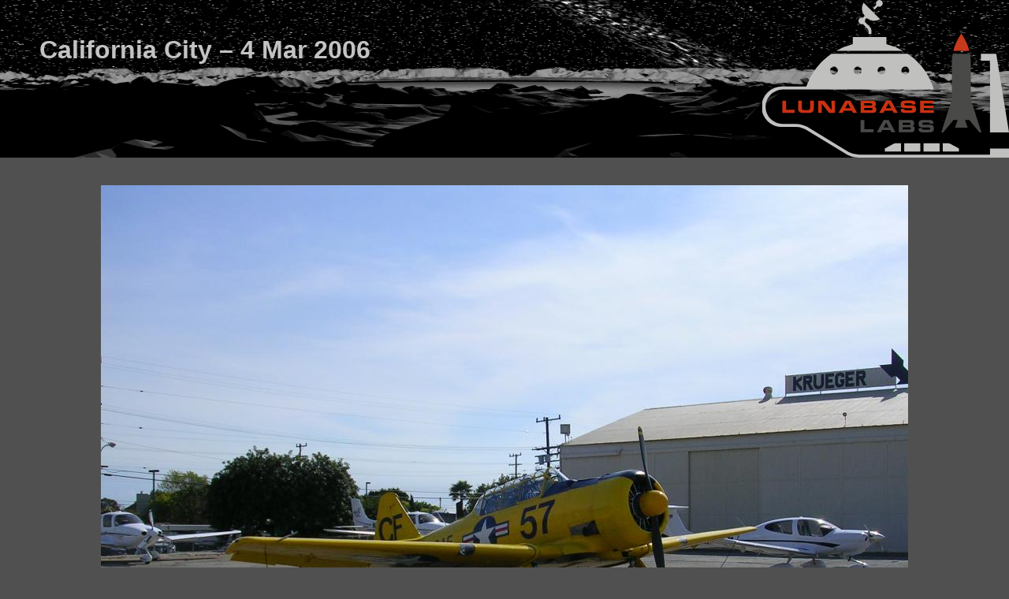

--- FILE ---
content_type: text/html
request_url: https://www.lunabase.org/~faber/Flying/cal_city06/0.5x/slide6.html
body_size: 653
content:
<?xml version="1.0" encoding="UTF-8"?>
<!DOCTYPE html PUBLIC "-//W3C//DTD XHTML 1.0 Transitional//EN"
	"http://www.w3.org/TR/xhtml1/DTD/xhtml1-transitional.dtd">
<html xmlns="http://www.w3.org/1999/xhtml">
  <head>
    <title>California City &ndash; 4 Mar 2006</title>
    <link rel="stylesheet" href="/~faber/Flying/style/album.css" type="text/css"/>
  </head>
  <body>
    <div class="header">
      <div class="title">
	California City &ndash; 4 Mar 2006
      </div>
    </div>
    <div class="content">
      <div class="image">
	<img src="dscn0807.jpg" alt="A Texan at SMO for repairs"/>
      </div>
      <div class="big_caption">
	  A Texan at SMO for repairs (medium)
      </div>
      <div class="slide_link">
	<a href="slide0.html">first</a>
	<a href="slide5.html">previous</a>
	next
	last
      </div>
    </div>
    <div class="address">
      This page written and maintained by
      <a href="/~faber">Ted Faber</a>.<br/>
      Please <a href="mailto:faber@lunabase.org">mail</a> me any problems with,
      or comments about this page.<br/>
      Lunabase logo designed by and licensed from <a href="https://www.instagram.com/rogerstrunk/">Roger Strunk</a><br>
      <a href="/~faber/pubkeys.asc">PGP Public Keys</a>
    </div>
  </body>
</html>


--- FILE ---
content_type: text/css
request_url: https://www.lunabase.org/~faber/Flying/style/album.css
body_size: 163
content:
@import "/~faber/style/main.css";
.caption { text-align: center; }
.big_caption { text-align: center; font-size: x-large; }
.slide_link { font-family: sans-serif; font-size: smaller; text-align: center; }
.image { text-align: center; }
.cell { vertical-align: top; }


--- FILE ---
content_type: text/css
request_url: https://www.lunabase.org/~faber/style/main.css
body_size: 693
content:
BODY { 
	background-color: rgb(80,80,80);
	color: rgb(195,195,195);
	margin: 0px; 
	padding: 0px; 
	border: 0px;
	font-family: sans-serif;
}
A:link { color: rgb(225, 255,225); text-decoration: none;}
A:visited { color: rgb(255, 195, 195); text-decoration: none; }
a:hover { text-decoration: underline; }

/* Separate off address info in a smaller font size */
div.address {
	margin-left: 50px; 
	font-family: sans-serif;
	font-style: normal;
	font-size: 75%;
	border-top: 1px solid;
}
div.address DIV.iconbox { float: right; }
div.iconbox IMG { border-style: none; vertical-align: middle; }
div.header { 
	/* background-image: url(/~faber/images/banner.png); */
	background-image: url('/~faber/images/Lunabase Labs 1 Light.svg'), url("/~faber/images/justmoon.png");
	background-repeat: no-repeat, round;
	background-position: right, left;
	font-weight: bold; 
	height: 200px;
	font-size: 200%; 
	color: rgb(195, 195, 195);
	margin: 0px;
	padding: 0px;
	border: 0px;
}
div.header div.title { margin: 0px; padding-top: 45px; padding-left:50px;  }
div.header br { clear: both; }
div.header img.logo { vertical-align: middle; }
div.header object.logo { vertical-align: middle; height: 100px; width: 100px; }
div.header object.trick { float: right; }
div.header div.trick { float: right; }
div.content { margin: 35px 50px; }
div.content  h2, div.content h3 { color: rgb(225,225,225); }
div.content dl  { margin-left: 15px; }
div.content dt  { font-weight: bold; color: rgb(225,225,225); }
div.content em  { color: rgb(250,50,50); }
div.list_descr { font-size: smaller; margin-left: 3em; }
div.nav { font-size: smaller; }
div.center { text-align: center; }
img.left { float: left; }
img.right { float: right; }
a img {border-style: none; }


--- FILE ---
content_type: image/svg+xml
request_url: https://www.lunabase.org/~faber/images/Lunabase%20Labs%201%20Light.svg
body_size: 5245
content:
<svg id="Layer_1" data-name="Layer 1" xmlns="http://www.w3.org/2000/svg" viewBox="0 0 536.88 342.98"><defs><style>.cls-1{fill:#c0c1bf;}.cls-2{fill:#c6391c;}.cls-3{fill:#494a48;}.cls-4{fill:#c93112;}</style></defs><rect class="cls-1" x="308.9" y="311.75" width="35" height="18"/><rect class="cls-1" x="350.9" y="311.75" width="35" height="18"/><path class="cls-1" d="M427.9,323,409,312.87a9.41,9.41,0,0,0-4.47-1.12H392.9v18h35Z"/><path class="cls-1" d="M266.9,323v6.76h35v-18H290.23a9.41,9.41,0,0,0-4.47,1.12Z"/><path class="cls-1" d="M270.13,95.89V80.48H197V95.89a145.48,145.48,0,0,0-36.26,14.77H306.38A145.41,145.41,0,0,0,270.13,95.89Z"/><path class="cls-1" d="M244.53,20.71l6.88-6.89a7.31,7.31,0,1,0-3.19-3.18l-6.88,6.88Z"/><polygon class="cls-1" points="495.54 287.99 536.88 287.99 509.11 117.17 475.74 117.17 475.74 132.06 495.54 132.06 495.54 287.99"/><path class="cls-1" d="M218.86,52.4l10.31,10.31a7,7,0,0,1,2,4.91V74h6.57V67.63a13.56,13.56,0,0,0-4-9.58L223.5,47.76a7.29,7.29,0,0,0,0-4.57l3.95-3.95a26.67,26.67,0,0,0,28.92,2.52L220.74,6.14h0l-.46-.46a26.67,26.67,0,0,0,2.53,28.92l-3.95,3.94a7.3,7.3,0,1,0,0,13.86Z"/><path class="cls-1" d="M495.54,336.41H210.48a48.76,48.76,0,0,1-22.15-5.35L97.48,275.83a55.29,55.29,0,0,0-25.12-6.06H44a37.47,37.47,0,0,1,0-74.93H373.5a146.53,146.53,0,0,0-56.79-77.66H150.44a146.66,146.66,0,0,0-54.61,71.15H44a44,44,0,1,0,0,87.95H72.36a48.72,48.72,0,0,1,22.14,5.35l90.86,55.23a55.29,55.29,0,0,0,25.12,6.06H495.54V343h41.34V323.14H495.54ZM311.24,145a8.55,8.55,0,1,1-8.55,8.55A8.55,8.55,0,0,1,311.24,145Zm-51.77,0a8.55,8.55,0,1,1-8.55,8.55A8.55,8.55,0,0,1,259.47,145Zm-51.78,0a8.55,8.55,0,1,1-8.55,8.55A8.55,8.55,0,0,1,207.69,145Zm-51.78,0a8.55,8.55,0,1,1-8.55,8.55A8.55,8.55,0,0,1,155.91,145Z"/><path class="cls-2" d="M433.17,72.82c-9.37,13.78-14.59,26.1-17.45,37.84h34.9C447.76,98.92,442.55,86.6,433.17,72.82Z"/><polygon class="cls-3" points="222.21 261.1 214.09 261.1 214.09 287.79 242.31 287.79 242.31 281.19 222.21 281.19 222.21 261.1"/><path class="cls-3" d="M264.22,261.1l-15,26.69h9.2L261,283h17.21l2.64,4.76h8.88l-14.6-26.69Zm-.32,16.37,5.68-10.64,5.77,10.64Z"/><path class="cls-3" d="M326.76,274.15c2.52-.48,3.72-2.28,3.72-5.76s-.88-5.21-3-6.33c-1.4-.68-3.08-1-6.16-1H297.2v26.69h25.2c3.08,0,4.84-.28,6.08-.92,2.12-1.12,3.08-3.24,3.08-6.6C331.56,276.39,330.36,274.83,326.76,274.15ZM305.12,267h13.44a7.74,7.74,0,0,1,2.48.2,2.44,2.44,0,0,1,.36,4.2,6,6,0,0,1-2.64.32H305.12Zm17,14.64a7.41,7.41,0,0,1-2.48.2H305.12V277h14.32a7.53,7.53,0,0,1,2.6.2,2.19,2.19,0,0,1,1.36,2.28A2.13,2.13,0,0,1,322.12,281.67Z"/><path class="cls-3" d="M366.42,271.55c-1.36-.08-5-.2-5.68-.2h-7.57a13,13,0,0,1-3.28-.2,2,2,0,0,1-1.72-2.12c0-1.52.72-2.08,2.88-2.24,1.28-.08,4.76-.16,7.37-.16,5.24,0,6,.32,6,2.64h7.92c0-4-.6-5.65-2.44-6.89s-4.08-1.48-13.45-1.48c-5.84,0-9,.2-11.12.76-3.84.92-5.2,3-5.2,7.77,0,3.64.88,5.76,2.8,6.76,1.72.88,3.76,1.16,8.68,1.16H359c4.2,0,4.2,0,5.08.32a2.12,2.12,0,0,1,1.36,2.16c0,2.2-1.12,2.48-10.53,2.48a24.14,24.14,0,0,1-5.44-.4c-1-.36-1.16-.8-1.24-2.64h-8c0,.56,0,1.08,0,1.32,0,3.16.84,5.2,2.48,6,2.36,1.2,4.4,1.4,13.65,1.4a66.32,66.32,0,0,0,11.76-.68c3.92-.84,5.36-3,5.36-7.92C373.5,274,371.5,271.79,366.42,271.55Z"/><path class="cls-3" d="M416,260.9h9.1l-5.65,17h27.54l-5.65-17h9.1L472.74,288h4l-22.93-72.34V141A136.94,136.94,0,0,0,452,117.18H414.35A136,136,0,0,0,412.52,141v74.68L389.59,288h4Z"/><path class="cls-4" d="M43.75,218.92h8.14V239H70.28v6.61H43.75Z"/><path class="cls-4" d="M86.06,218.92v13.23a19.51,19.51,0,0,0,.12,3.72c.4,3,1.73,3.61,7.82,3.61s7.77-.16,8.77-.92c.8-.6,1.2-1.77,1.24-3.81,0-.6,0-.6,0-3.57V218.92h8.14v14c.08,6.61-.49,8.57-2.85,10.69-1.92,1.49-4.33,2.13-7.81,2.17-1.24,0-2,0-3.57,0l-3,0c-7.54,0-9-.12-11-.64-4.85-1.49-6.13-4-6-11.94V218.92Z"/><path class="cls-4" d="M121.72,218.92h12.94l16.19,20.32-.2-20.32h7.69v26.73H145.28l-15.95-20.12.2,20.12h-7.81Z"/><path class="cls-4" d="M180.86,218.92h10.9l14.62,26.73h-8.89l-2.65-4.77H177.61l-2.56,4.77h-9.22ZM192,235.31l-5.77-10.66-5.69,10.66Z"/><path class="cls-4" d="M213.87,218.92H238c3.09,0,4.77.28,6.17,1,2.17,1.12,3.05,2.92,3.05,6.33s-1.2,5.28-3.73,5.77c3.61.68,4.81,2.24,4.81,6.13,0,3.36-1,5.48-3.08,6.61-1.25.64-3,.92-6.1.92H213.87Zm21.6,10.66a6,6,0,0,0,2.64-.32,2.43,2.43,0,0,0-.36-4.21,7.74,7.74,0,0,0-2.48-.2H221.81v4.73Zm.88,10.14a7.41,7.41,0,0,0,2.48-.2,2.13,2.13,0,0,0,1.29-2.21,2.19,2.19,0,0,0-1.37-2.28,7.53,7.53,0,0,0-2.6-.2H221.81v4.89Z"/><path class="cls-4" d="M269.41,218.92H280.3l14.63,26.73H286l-2.64-4.77H266.16l-2.57,4.77h-9.21Zm11.13,16.39-5.77-10.66-5.69,10.66Z"/><path class="cls-4" d="M309.23,237.11c.08,1.85.28,2.29,1.24,2.65a24.25,24.25,0,0,0,5.45.4c9.42,0,10.54-.28,10.54-2.49a2.12,2.12,0,0,0-1.36-2.16c-.88-.28-.88-.28-5.09-.32h-7.37c-4.93,0-7-.28-8.7-1.16-1.92-1-2.8-3.13-2.8-6.77,0-4.81,1.36-6.85,5.21-7.78,2.16-.56,5.29-.76,11.14-.76,9.37,0,11.53.24,13.46,1.49s2.44,2.88,2.44,6.89h-7.93c0-2.33-.8-2.65-6-2.65-2.61,0-6.09.08-7.37.16-2.17.16-2.89.72-2.89,2.25a2,2,0,0,0,1.72,2.12,13.2,13.2,0,0,0,3.29.2h7.57c.72,0,4.33.12,5.69.2,5.09.24,7.09,2.49,7.09,7.85,0,4.93-1.44,7.1-5.36,7.94a66.6,66.6,0,0,1-11.78.68c-9.26,0-11.3-.2-13.67-1.4-1.64-.81-2.48-2.85-2.48-6,0-.24,0-.77,0-1.33Z"/><path class="cls-4" d="M373.22,218.92V225h-21.6v4.61H372v5.29H351.62v4.73H373.5v6.05H343.61V218.92Z"/></svg>